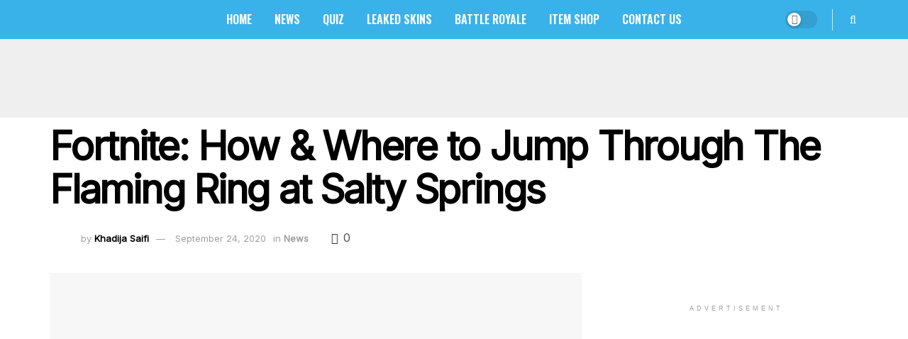

--- FILE ---
content_type: text/html
request_url: https://api.intentiq.com/profiles_engine/ProfilesEngineServlet?at=39&mi=10&dpi=743264634&pt=17&dpn=1&iiqidtype=2&iiqpcid=c19e5547-ab90-4ee2-85c1-a3d3abedd71d&iiqpciddate=1762116265767&pcid=c19e5547-ab90-4ee2-85c1-a3d3abedd71d&idtype=3&gdpr=0&japs=false&jaesc=0&jafc=0&jaensc=0&jsver=0.29&testGroup=U&source=pbjs&vrref=https%3A%2F%2Ffortniteinsider.com
body_size: 54
content:
{"abPercentage":95,"adt":1,"ct":2,"isOptedOut":false,"data":{"eids":[]},"dbsaved":"false","ls":false,"cttl":86400000,"abTestUuid":"c19e5547-ab90-4ee2-85c1-a3d3abedd71d","tc":9,"sid":-1369231362}

--- FILE ---
content_type: text/html; charset=utf-8
request_url: https://www.google.com/recaptcha/api2/aframe
body_size: 266
content:
<!DOCTYPE HTML><html><head><meta http-equiv="content-type" content="text/html; charset=UTF-8"></head><body><script nonce="IwUCNR550Ufrte5bBH_fyw">/** Anti-fraud and anti-abuse applications only. See google.com/recaptcha */ try{var clients={'sodar':'https://pagead2.googlesyndication.com/pagead/sodar?'};window.addEventListener("message",function(a){try{if(a.source===window.parent){var b=JSON.parse(a.data);var c=clients[b['id']];if(c){var d=document.createElement('img');d.src=c+b['params']+'&rc='+(localStorage.getItem("rc::a")?sessionStorage.getItem("rc::b"):"");window.document.body.appendChild(d);sessionStorage.setItem("rc::e",parseInt(sessionStorage.getItem("rc::e")||0)+1);localStorage.setItem("rc::h",'1762116280906');}}}catch(b){}});window.parent.postMessage("_grecaptcha_ready", "*");}catch(b){}</script></body></html>

--- FILE ---
content_type: text/plain
request_url: https://rtb.openx.net/openrtbb/prebidjs
body_size: -226
content:
{"id":"034098ca-8449-4509-8f43-4e717dea2bc3","nbr":0}

--- FILE ---
content_type: text/plain
request_url: https://rtb.openx.net/openrtbb/prebidjs
body_size: -226
content:
{"id":"6cb0d5e5-180f-4557-bdf6-974efe671cac","nbr":0}

--- FILE ---
content_type: text/plain
request_url: https://rtb.openx.net/openrtbb/prebidjs
body_size: -226
content:
{"id":"ec4c95e1-b074-4ed4-8886-9a06f9625c0f","nbr":0}

--- FILE ---
content_type: text/plain
request_url: https://rtb.openx.net/openrtbb/prebidjs
body_size: -226
content:
{"id":"0588c8b1-e1ea-4c82-a7a0-6a131da40452","nbr":0}

--- FILE ---
content_type: text/plain
request_url: https://rtb.openx.net/openrtbb/prebidjs
body_size: -226
content:
{"id":"cecd87bb-b75c-4a1d-8dd7-e26c57964e19","nbr":0}

--- FILE ---
content_type: text/plain
request_url: https://rtb.openx.net/openrtbb/prebidjs
body_size: -226
content:
{"id":"cdc258da-b2eb-43d3-a4fe-1806794892be","nbr":0}

--- FILE ---
content_type: text/plain; charset=UTF-8
request_url: https://at.teads.tv/fpc?analytics_tag_id=PUB_17002&tfpvi=&gdpr_consent=&gdpr_status=22&gdpr_reason=220&ccpa_consent=&sv=prebid-v1
body_size: 56
content:
ZDYwMjY3NTQtM2MyOS00N2JmLWFiMjMtZmM5Y2Q2MTQxMTc2Iy01LTg=

--- FILE ---
content_type: text/plain
request_url: https://rtb.openx.net/openrtbb/prebidjs
body_size: -226
content:
{"id":"d2cbd7c2-f4d7-43aa-b4bd-ba1ce575aa55","nbr":0}

--- FILE ---
content_type: text/plain
request_url: https://rtb.openx.net/openrtbb/prebidjs
body_size: -226
content:
{"id":"ec73d54b-f681-4500-8508-dd8b902bdd56","nbr":0}

--- FILE ---
content_type: text/plain
request_url: https://rtb.openx.net/openrtbb/prebidjs
body_size: -226
content:
{"id":"feec96ef-6e1d-4755-b38c-3c3ff916780a","nbr":0}

--- FILE ---
content_type: text/plain
request_url: https://rtb.openx.net/openrtbb/prebidjs
body_size: -226
content:
{"id":"e9a12afa-dd8a-42c8-9a41-968ff8843973","nbr":0}

--- FILE ---
content_type: text/plain
request_url: https://rtb.openx.net/openrtbb/prebidjs
body_size: -226
content:
{"id":"c593d3a3-fd70-4486-ab91-cfcf4d22dcbf","nbr":0}

--- FILE ---
content_type: text/plain
request_url: https://rtb.openx.net/openrtbb/prebidjs
body_size: -226
content:
{"id":"b70a6412-2c6d-4495-8d91-98dcc612a777","nbr":0}

--- FILE ---
content_type: text/plain
request_url: https://rtb.openx.net/openrtbb/prebidjs
body_size: -85
content:
{"id":"f1616631-e55b-4c9d-b61b-21c0f8cee2b0","nbr":0}

--- FILE ---
content_type: text/plain; charset=utf-8
request_url: https://ads.adthrive.com/http-api/cv2
body_size: 5039
content:
{"om":["013ofh5o","09f5f1f9-f076-40a1-b065-396ccb179de8","0ds5le3t","0ht9g9vw","0htnz7sw","0i2rwd3u","0sm4lr19","0sqpoyxt","0suf8zrz","0xcbywyu","1028_8564740","1029_0jb9c3oq","10ua7afe","10wzqkul","11265576","11509227","1185:1609948112","1185:1610203508","11896988","11995501","12001840","12009643","12017760","12aqdixo","1610203508","168ibv1u","16_685283480","17_24104726","17_24651099","17_24696317","17_24696320","17_24696332","17_24696337","1986:681102602","1986:681102610","1986:681102614","1986:681102619","1986:681102623","1d7aiqz3","1ii7evv7","1qt50lr4","1t5itjys","20339110","20688346","206_514637","2132:43966037","2179:591315935077748955","21_oj4t4l02","2249:474089986","2249:577662238","2249:581439030","2249:620367293","2249:682820008","2249:682821012","22kwlaqe","2307:0ds5le3t","2307:2rhihii2","2307:62zcujrg","2307:6buspdw5","2307:6unfbq22","2307:7tj6ix89","2307:87h5fz9v","2307:9t7uuf47","2307:b2rwx4lk","2307:bc252fjj","2307:c7ucy86l","2307:cdcl7eox","2307:eac9qlts","2307:f6onaxdy","2307:fgqkluab","2307:flgb97td","2307:grrn392w","2307:hc7htu40","2307:hd26yi0u","2307:hm7gkd8g","2307:i19l4yjm","2307:kcvkxqlw","2307:kmykkma1","2307:m3i0vxvt","2307:pogoe66i","2307:psrn0dap","2307:s43vip8b","2307:s88tvjuc","2307:tu3ph2sv","2307:whwktaba","2307:xewpbqcf","2307:ye8iyvb9","2307:yovrg2zu","2307:zb3ot0rm","2307:zbgqs7ov","2319_66419_11694063","2319_66419_T24460216","2409_15064_70_80300030","2409_15064_70_80300206","2409_15064_70_81213919","2409_15064_70_81213941","2409_15064_70_82546339","2409_15064_70_83146772","2409_25495_176_CR52092954","2409_25495_176_CR52092958","2409_25495_176_CR52092959","25","2540:3628246","25_q2jn8yjx","2662_193860_T25150218","2662_193860_T25150419","2662_193860_T25150503","2676:81568632","2676:82082464","2676:84702390","2715_9888_262594","2715_9888_518119","29459602","29661393","2cf9db11-d166-4318-afa9-abb0a4fafb95","2ffkihbg","2h25q0qv","2hs3v22h","2rhihii2","2xu9ksr7","304wpk0o","308_123873","308_124138","331x3y7w","33605181","33605403","33605516","3490:CR52092954","3490:CR52092958","3490:CR52133976","36136117","3646_185414_7841161","3646_185414_7841182","3658_104709_4qa1o6cn","3658_104709_9t7uuf47","3658_104709_b2rwx4lk","3658_104709_hd26yi0u","3658_104709_hm7gkd8g","3658_123779_cx5a4f3i","3658_15066_gj62gk50","3658_15066_kcvkxqlw","3658_15078_pjtxrl5u","3658_15113_T25399707","3658_15113_T25401120","3658_15113_T25401598","3658_15113_T25402273","3658_151643_0i2rwd3u","3658_151643_4oi1ch8o","3658_151643_6vpe2osp","3658_151643_T24847924","3658_151643_f18cad75","3658_151643_hk2nsy6j","3658_151643_kjq0lnk5","3658_151643_pqn44nv6","3658_151643_qs7tjg76","3658_151643_spv5lpyq","3658_151643_u5p4xjy9","3658_151643_wfqgu54f","3658_15173_62zcujrg","3658_153983_djruapw4","3658_15520_7cvt3476","3658_15638_h34llbex","3658_15761_T25461547","3658_15858_zb3ot0rm","3658_16524_dec39uxo","3658_16524_vfbcxwck","3658_18060_xe36plb4","3658_193430_j96ecp1l","3658_203382_c7ucy86l","3658_203382_zbgqs7ov","3658_211122_i19l4yjm","3658_215822_T25397029","3658_215937_gl3fnskj","3658_216697_304wpk0o","3658_228061_mj17wo4c","3658_228061_uagkmc7l","3658_240637_0htnz7sw","3658_240637_5i9zhwqw","3658_240637_6a15y999","3658_240637_mdm0jvsm","3658_240637_o2pr35pd","3658_240637_rpji53x6","3658_245360_T24266886","3658_245791_0wi5e61m","3658_26587_T22553832","3658_26587_T22767638","3658_53696_98puh0ls","3658_582283_dhd27ung","3658_592816_c7rcud6r","3658_592816_cdcl7eox","3658_592816_oj4t4l02","3658_601331_T25059846","3658_603667_47qb4hmk","3658_67113_hi0o1x2t","3658_67446_o353c5bb","3658_76599_T25264450","3658_78719_6buspdw5","3658_78719_z4bn4559","3658_87799_grrn392w","3658_880569_T25364978","3658_880569_T25364996","3658_979603_T25453539","39_76_bf878ff1-b39e-4a90-a45a-7e5f51f1858f","3LMBEkP-wis","3luwd9rb","3oe9gaie","3pt7z2t1","3pxl9zud","3uypazzl","40082698","409_213938","4114:catalina-73780","42cbc137-8726-47db-843b-79e804d1cb00","44491064","44629254","47210068","47668695","47qb4hmk","48739106","4bv4ttvb","4k7inceh","4my61ipu","4oi1ch8o","4ouflzgv","4tt2qu77","4y8iz8oe","50485085","508404","50923385","510762","514637","518119","518972","524012","52626586","52pmq4wa","5316_139700_19dafd0a-3018-4fd1-b54d-a8afbe20c48d","5316_139700_67a43400-94f1-4c61-b9dc-a055b94f9f79","536662687","53832733","54035274","54639987","54640037","549003870","5510:2xu9ksr7","5510:62zcujrg","5510:7bkbmk9f","5510:am8tkajx","5510:i3qd66lb","5510:i43t86yi","5510:khrc9fv4","5510:kqx2uj20","55116643","55116647","551b1233-a6bc-488a-adbb-07d32620c4b8","55221385","5532:664620144","5532:666415167","5532:685283480","55354666","553781814","55559884","55693359","55693391","55693413","55693417","55712989","55736227","557_409_213948","557_409_213950","558_93_6q5nlqeg","558_93_722pybt0","558_93_fml8n8nf","558_93_g2ua3qul","558_93_i3qd66lb","558_93_yi6qlg3p","558_93_ztlksnbe","56427447","56773753","5700:648470192","570653834304","57173270","57598207","5768309","58853467","5i9zhwqw","5q1j7zcu","603485497","60832073","60879473","60884327","61135743","61259849","61259888","61259903","61259904","61285225","61292261","61365753","61405774","614104464","614105210","614105214","614106256","61444664","61462921","61595094","618_200_EAAYACog2RI6y651MuYrhG1imJzgyd0M7m8-.F5IGdEMvf7UaDIyBFf-8Pw_","61900466","619765138","619765960","62026209","621eda2n","62zcujrg","654681908","654775647","654775662","654775707","657797410","660053858","663799937","666464963","674qljl8","675188692","678188409","678188433","680597458938","680_99480_614105094","680_99480_614105104","680_99480_614105105","680_99480_614105109","681102602","681102614","681102619","681102623","685302985","688061742","688078501","6a15y999","6ln7tgaq","6nu2tlj3","6q5nlqeg","6vpe2osp","6yp8nlcw","6z99wp89","70_80300029","70_81051177","70_81082064","70_82082464","70_82546343","70_83146780","70_83147202","70_84546969","70_84547107","7255_121665_catalina-73780","7255_121665_catalina-73781","7255_121665_sinclair-108345","73ja3cq8","7414_121891_5707811","74227639-e22a-4ae7-96dd-c8967e56c46f","7521085","7618517","76_706fd26b-d226-448f-9608-e83c0b9419d1","7736472","775137021489","776506785999","776550534379","776553017200","776553132679","778141451901","77c1b1e2-73fd-401b-b107-2745959301c2","7828225","7942361","7942362","7951227","7955795","7957149","7960749","7963682","7969_149355_23045791","7969_149355_43846702","7969_149355_43966037","7972225","79804904","7981013","7981056","7981058","7981066","7981075","7997530","7mp6p94c","7qjgg1p5","7tjjebcw","7tknqcu9","7wh38fcn","7x01il30","8002886","8003574","8003577","8003827","8003964","8003965","8004955","800f1a2c-1144-42e2-9094-f40f33ebaeed","8014998","8018152","8027031","8028915","80341375","81082068","81082069","81082286","81213942","81783861","81783862","82546209","82546339","83147230","83554252","83554268","83554271","83554299","83554325","83554326","83813335","84546975","8564740","856ofrqa","87h5fz9v","8kkfox2w","8l6aismx","8w4klwi4","9057/4cf9c327d6a1037dae4c72922c283bbf","9057/7636837236a36af238165fcb1d14da33","957a8vwr","97sdjiod","98puh0ls","9fr1trz5","9h0epq5a","9jthdrjt","9lxdy59h","9z1qb24e","a1969560-ed43-4f85-a9cd-037b788d5347","addptfos","aodopxzf","avdr1964","azpyl5pb","b2rwx4lk","b4a4kj3n","bc252fjj","bcklplfx","bgyx4haw","bncmk4g0","bqzqhtiz","bv41s9h3","c7ucy86l","catalina-73780","catalina-73781","cdcl7eox","cr-96vv5i6uu8rm","cr-9cqtwi1vtdrhwz","cr-9cqtwi1vtdrhx5","cr-9cqtwi1vterhwz","cr-9cqtwi1vterhx5","cr-9cqtwi1vtfrhwz","cr-9cqtwi1vu6rhwz","cr-9cqtwi1vu7rhwz","cr-9cqtwi1vu8rhwz","cr-9cqtwi1vu8rhx5","cr-9cqtwi1vu9rhwz","cr-9cqtwi1vu9rhx5","cr-9cqtwi1vuarhwz","cr-9cqtwi1vubrhwz","cr-9cqtxizyt9rhwz","cr-9cqtxizytarhwz","cr-9cqtxizyterhwz","cr-9cqtxizytfrhwz","cr-9cqtxizyu6rhx5","cr-9cqtxizyu9rhwz","cr-9cqtxizyuarhwz","cr-9cqtxizyuarhx5","cr-9cqtxizyuerhwz","cr-9cqtxizyufrhwz","cr-9cqtxizyufrhx5","cr-9cqtxk5v0arhwz","cr-9cqtxk5v0brhwz","cr-9cqtxk5v0brhx5","cr-9cqtxk5v0frhwz","cr-9cqtxk5v16rhwz","cr-9cqtxk5v17rhwz","cr-9cqtxk5v17rhx5","cr-9cqtxm4u0arhwz","cr-9cqtxm4u16rhwz","cr-9cqtxm4u16rhx5","cr-9cqtxm4u18rhwz","cr-9cqtxm4u19rhwz","cr-9cqtxm4u1arhwz","cr-9cqtxm4u1brhwz","cr-9cqtxm4u1brhx5","cr-9cqtxm4u1crhwz","cr-9cqtxm4u1crhx5","cr-9cqtxm4u1drhwz","cr-9cqtxm4u1drhx5","cr-9cqtxm4u1erhwz","cr-9cqtxm4u26rhwz","cr-9cqtxm4u27rhwz","cr-9cqtxm4u27rhx5","cr-9cqtxm4u28rhwz","cr-9cqtxm4u29rhwz","cr-9cqtxm4u2arhwz","cr-9cqtxm4uxarhwz","cr-9cqtxm4uxbrhx5","cr-9cqtxm4uxcrhwz","cr-9cqtxm4uyarhwz","cr-9cqtxm4uz6rhwz","cr-9cqtxm4uz9rhwz","cr-9cqtxm4uzbrhwz","cr-9cqtxm4uzfrhx5","cr-e7swxg6qxeu","cr-kj1e3rnmuatj","cr-wptm0yzruatj","culb4gkp","cx5a4f3i","d0xwx8zg","d1frhp21","d6e1ize6","de66hk0y","dhd27ung","dimdwze7","djruapw4","dlkdd3ia","dpheh5hz","dqdkngp3","dt0ntnm2","e20n9su4","eac9qlts","ed7zet5d","eed5w6uu","el6kgyq0","euk4wmgj","exz8j7uw","ez29onn0","ez5k6t4d","f18cad75","f45h3t99","f6onaxdy","flgb97td","fml8n8nf","fya64ur2","g2ua3qul","g6f3ffh6","gj62gk50","gpdbconl","grrn392w","gsj0yibj","h34llbex","h5d3t6gt","h7eught8","hd26yi0u","hi0o1x2t","hk2nsy6j","hl4tvc28","hm7gkd8g","i19l4yjm","i3qd66lb","i43t86yi","ib1o62yz","ieb9ydza","imbmj4du","j58m06fh","ja3vmrtd","jb75l2ds","je0f50j1","k0csqwfi","kcrvfpzy","kcvkxqlw","kf4pgk8u","kgq873v7","kh2zg7kw","khrc9fv4","kjq0lnk5","kk5768bd","kmykkma1","kqx2uj20","ksm3bkdi","kz6zmwva","kzkqnkpi","l18z90sj","l5dp15o1","la6qtkxc","lem9nvnv","lp37a2wq","lu9c22l0","lui7w03k","m3i0vxvt","m3m5t7vm","m6zv2ij3","mpoq9do7","ms9nn2og","mz1h6l9z","n1khq124","n4n5pgtz","nn03x8lk","ns92t3ad","nv5uhf1y","o2pr35pd","o6zzz6fj","oj4t4l02","otosmymz","owbwhgi9","oz31jrd0","p8pu5j57","pdzx8y5b","pek2ovv0","pjtxrl5u","pogoe66i","pqn44nv6","psrn0dap","pthphkeh","putxgaxx","q25my7xv","q5yy8g2u","qm1a5lxb","qngq7hrr","qqdvsvih","qs7tjg76","qwlgx26f","r1rjcvrd","ra0u0u4h","rai6dnxz","rcue9ik0","rg2fy052","ri68kvpr","rmccapeb","rpji53x6","rqjox9xh","rtsr6sqh","s37ll62x","s88tvjuc","smgdipm5","snc34qp9","spv5lpyq","t2cb11d3","t2sszf97","t34l2d9w","t3qpvrpq","tdosydzp","tiq3dvag","tjrk1rop","tu3ph2sv","u4s83nap","u5p4xjy9","u7l3uryy","uhdqxhbo","v44dqtgt","v945wwim","vfbcxwck","vgjpbtfz","vj7hzkpp","w0nccmi6","wfqgu54f","wwibio0z","x9jimzsu","xbdkpkvu","xe36plb4","xewpbqcf","xfs99vfh","xmi2pvbj","xpmadodl","xy5yxegj","y1eav8zl","y4gwscx0","y89szs78","yi6qlg3p","yqh121js","yu3nw2pc","z0xpfdyt","z65hue5p","zbgqs7ov","zmn18yf8","ztlksnbe","zvfjb0vm","zw6jpag6","zzmrzta1"],"pmp":[],"adomains":["1md.org","a4g.com","about.bugmd.com","acelauncher.com","adameve.com","adelion.com","adp3.net","advenuedsp.com","aibidauction.com","aibidsrv.com","akusoli.com","allofmpls.org","arkeero.net","ato.mx","avazutracking.net","avid-ad-server.com","avid-adserver.com","avidadserver.com","aztracking.net","bc-sys.com","bcc-ads.com","bidderrtb.com","bidscube.com","bizzclick.com","bkserving.com","bksn.se","brightmountainads.com","bucksense.io","bugmd.com","ca.iqos.com","capitaloneshopping.com","cdn.dsptr.com","clarifion.com","cotosen.com","cs.money","cwkuki.com","dallasnews.com","dcntr-ads.com","decenterads.com","derila-ergo.com","dhgate.com","dhs.gov","digitaladsystems.com","displate.com","doyour.bid","dspbox.io","envisionx.co","ezmob.com","fmlabsonline.com","g123.jp","g2trk.com","gadmobe.com","getbugmd.com","goodtoknowthis.com","gov.il","guard.io","hero-wars.com","holts.com","howto5.io","ice.gov","imprdom.com","justanswer.com","liverrenew.com","longhornsnuff.com","lovehoney.com","lowerjointpain.com","lymphsystemsupport.com","media-servers.net","medimops.de","miniretornaveis.com","mobuppsrtb.com","motionspots.com","mygrizzly.com","myrocky.ca","national-lottery.co.uk","nbliver360.com","ndc.ajillionmax.com","niutux.com","nordicspirit.co.uk","notify.nuviad.com","notify.oxonux.com","own-imp.vrtzads.com","paperela.com","parasiterelief.com","peta.org","pfm.ninja","pixel.metanetwork.mobi","pixel.valo.ai","plannedparenthood.org","plf1.net","plt7.com","pltfrm.click","printwithwave.co","privacymodeweb.com","rangeusa.com","readywind.com","reklambids.com","ri.psdwc.com","rtb-adeclipse.io","rtb-direct.com","rtb.adx1.com","rtb.kds.media","rtb.reklambid.com","rtb.reklamdsp.com","rtb.rklmstr.com","rtbadtrading.com","rtbsbengine.com","rtbtradein.com","saba.com.mx","securevid.co","servedby.revive-adserver.net","shift.com","smrt-view.com","swissklip.com","taboola.com","tel-aviv.gov.il","temu.com","theoceanac.com","track-bid.com","trackingintegral.com","trading-rtbg.com","trkbid.com","truthfinder.com","unoadsrv.com","usconcealedcarry.com","uuidksinc.net","vabilitytech.com","vashoot.com","vegogarden.com","viewtemplates.com","votervoice.net","vuse.com","waardex.com","wapstart.ru","wdc.go2trk.com","weareplannedparenthood.org","webtradingspot.com","xapads.com","xiaflex.com","yourchamilia.com"]}

--- FILE ---
content_type: text/plain
request_url: https://rtb.openx.net/openrtbb/prebidjs
body_size: -226
content:
{"id":"fd52e78a-e0e1-4313-b7d7-028dc3eae41e","nbr":0}